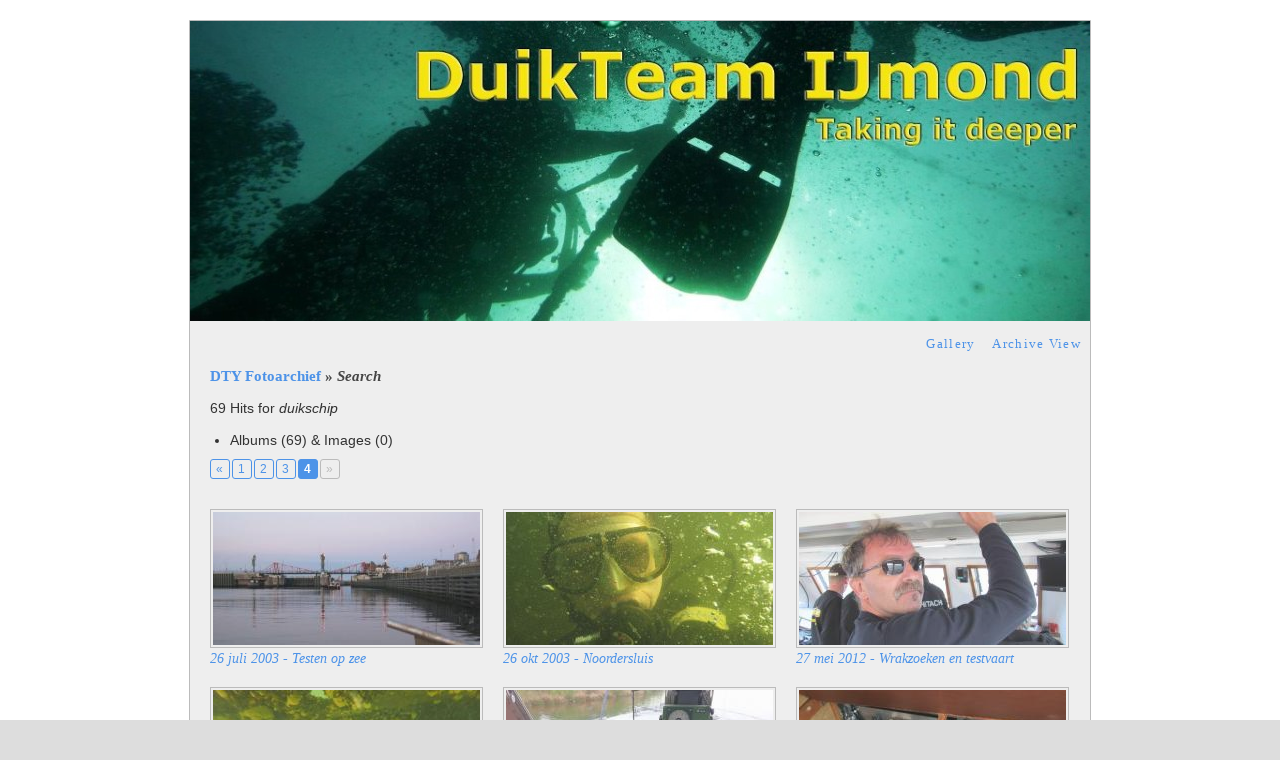

--- FILE ---
content_type: text/html; charset=UTF-8
request_url: http://foto.dty.nl/page/search/tags/duikschip/4/
body_size: 5084
content:
<!DOCTYPE html>
<html>
<head>
	<meta charset="UTF-8">
		<script type="text/javascript" src="/zp-core/js/jquery.js"></script>
			<link rel="stylesheet" href="/zp-core/zp-extensions/colorbox_js/themes/example1/colorbox.css" type="text/css" />
		<script type="text/javascript" src="http://foto.dty.nl/zp-core/zp-extensions/colorbox_js/jquery.colorbox-min.js"></script>
		<script>
			/* Colorbox resize function for images*/
			var resizeTimer;

			function resizeColorBoxImage() {
				if (resizeTimer)
					clearTimeout(resizeTimer);
				resizeTimer = setTimeout(function () {
					if (jQuery('#cboxOverlay').is(':visible')) {
						jQuery.colorbox.resize({width: '90%'});
						jQuery('#cboxLoadedContent img').css('max-width', '100%').css('height', 'auto');
					}
				}, 300)
			}
			/* Colorbox resize function for Google Maps*/
			function resizeColorBoxMap() {
				if (resizeTimer)
					clearTimeout(resizeTimer);
				resizeTimer = setTimeout(function () {
					var mapw = $(window).width() * 0.8;
					var maph = $(window).height() * 0.7;
					if (jQuery('#cboxOverlay').is(':visible')) {
						$.colorbox.resize({innerWidth: mapw, innerHeight: maph});
						$('#cboxLoadedContent iframe').contents().find('#map_canvas').css('width', '100%').css('height', maph - 20);
					}
				}, 500)
			}
			// Resize Colorbox when changing mobile device orientation
			window.addEventListener("orientationchange", function () {
				resizeColorBoxImage();
				parent.resizeColorBoxMap()
			}, false);
		</script>

				<script	src="http://foto.dty.nl/zp-core/zp-extensions/slideshow2/jquery.cycle2.min.js" type="text/javascript"></script>
		<script	src="http://foto.dty.nl/zp-core/zp-extensions/slideshow2/jquery.cycle2.center.min.js" type="text/javascript"></script>
		<!-- effect plugins -->

		
		<!--[if lt IE 9]>
			<script	src="http://foto.dty.nl/zp-core/zp-extensions/slideshow2/jquery.cycle2.ie-fade.min.js" type="text/javascript"></script>
		<![endif]-->

		
		
		
		<script	src="http://foto.dty.nl/zp-core/zp-extensions/slideshow2/jquery.cycle2.carousel.min.js" type="text/javascript"></script>

		<!--  swipe with iOS fix -->
				<link rel="stylesheet" type="text/css" href="/zp-core/zp-extensions/slideshow2/slideshow2.css" />
		<!--[if lte IE 7]>
			<link rel="stylesheet" type="text/css" href="http://foto.dty.nl/zp-core/zp-extensions/slideshow2/fonts/ie7.css" />
			<script	src="http://foto.dty.nl/zp-core/zp-extensions/slideshow2/fonts/ie7.js" type="text/javascript"></script>
		<![endif]-->
			<script type="text/javascript" src="/zp-core/js/encoder.js"></script>
	<script type="text/javascript" src="/zp-core/js/tag.js"></script>
		<link type="text/css" rel="stylesheet" href="/zp-core/zp-extensions/tag_suggest/tag.css" />
		<script type="text/javascript">
		// <!-- <![CDATA[
		var _tagList = ["aruba","aywaille","bali","baloeran","barbedos","Barnegat","bbq","beldert","belgie","bierproeverij","big seven","BLD avond","blijkpolder","bommenboot","bonaire","bootduik","bouw","brevetuitreiking","Breydon Widgeon","buitenland","bunaken","cebu","clubhuis","cmas brevet","costa brava","cozumel","curacao","CWTC","cyprus","de beldert","dinant","Dominicaanse Republiek","duik demonstratie","duiken","duikhelm","duikkamp","duikopleiding","duikschip","duikteam ijmond","duikvakantie","duitsland","durnal","eerste buitenwater duik","egypte","escala","eveline","familie zwemdag","feest","Filipijnen","fles vullen","Gaasperplas","Geestmerambacht","gourmetten","gozo","grevelingen","haarlemmermeerse bos","halloween","haringvliet","havenfestival","havens","hechten","helmduiken","hemelvaartkamp","hemmoor","hennesee","hensbroek","Hondsbosch","hurghada","ierland","ijmond","ijmuiden","ijsduiken","indonesie","introductieles","jankamp","jubileum","kirby morgan","Klinkenberger plas","klussen","knrm","koken","koken met sterren","koud buffet","Kraaienbergseplas","kristiansand","kroatie","kruithaven","la gombe","lanzerote","leren duiken","leveroy","lille","live aboard","lombok","luxemburg","Maleisie","mallorca","malta","marine","maskerduiken","Maurik","medes eilanden","Meer van Geneve","meerval","mexico","motordag","nachtduik","nederland","nehalennia","nemo33","nideggen","nieuwe meer","nieuwjaars duik","nieuwjaars receptie","nitrox","NOB","noorder ij-plas","noordpier","noordzee","noordzee duiken","noordzeekanaal","noorwegen","oktoberfest","oman","onderhoud","onderwatersport","ongeval simulatie","oosterplas","oostvoorne","oostzee","opening","orkneys","ouderkerkerplas","Ourthe","paasbingo","paasduik","paling","panagro","pannekoeken eten","perslucht","Philipijnen","philippijnen","pieren","Port Ghalib","portland","proefles","proefvaart","pyrus","reanimatie","receptie","redden","Reeuwijkseplas","rode zee","rovinj","sail","scapa flow","schiphol fonds","schipholfonds","schotland","sealover","SensoR","Sharm el Sheikh","siebe gorman","sinterklaas","sixties feest","sla","slijk ewijk","sloterplas","sluizen","snoek","snorkelen","spaarnwoude","spanje","spartelmeer","specialty","spiegelpolder","spiegelpolder live aboard","sportduiken","sri lanka","steengroeve","sterrenbal","sulawesi","sulawesie","swift","tata","Telegraaf","thailand","tobego","toolenburg","training","triathlon","truk lagoon","Twiske","Twiske Noord","uitloden","ursemerplas","vaarbewijs","vaderdag duik","verhuizing","vessum","Vinca Gorthon","vinkeveen","vintage","vis eten","vlietland","vlietlanden","volgelaats masker","weert","westbroekplas","whiskey proeven","wijde blik","wijkertunnel","wildavond","wokken","wrakduiken","wrakken","zandeiland 1","zandeiland 4","zandeiland 9","zeeduiken","zeeland","zegerplas","zegersloot","zoeken en bergen","zoetermeerseplas","zuidpier","zwembad","Zwembad de Heerenduinen"];
		$(function() {
			$('#search_input, #edit-editable_4, .tagsuggest').tagSuggest({separator: ',', tags: _tagList})
		});
		// ]]> -->
	</script>
	<script type="text/javascript">var pixastic_parseonload = true;</script>
<script type="text/javascript" src="/zp-core/zp-extensions/image_effects/pixastic.core.js"></script>
<script type="text/javascript" src="/zp-core/zp-extensions/image_effects/desaturate.js"></script><meta http-equiv="Cache-control" content="no-cache">
<meta http-equiv="pragma" content="no-cache">
<meta name="description" content="">
<meta name="publisher" content="http://foto.dty.nl">
<meta name="creator" content="http://foto.dty.nl">
<meta name="author" content="Ron van Vliet">
<meta name="copyright" content=" (c) http://foto.dty.nl - Ron van Vliet">
<meta name="generator" content="Zenphoto 1.5.7">
<meta name="revisit-after" content="10 Days">
<meta name="expires" content="Wed, 21 Jan 2026 20:32:22 +0100 GMT">
		<script type="text/javascript" src="https://maps.googleapis.com/maps/api/js?language=en"></script>
		<script type="text/javascript" src="/zp-core/zp-extensions/GoogleMap/markerClustererPlus/markerclusterer.js"></script>
		<script type="text/javascript" src="/zp-core/zp-extensions/GoogleMap/overlappingMarkerSpiderfier/oms.min.js"></script>
		<link rel="stylesheet" href="/zp-core/zp-extensions/GoogleMap/googleMap.css" type="text/css" media="screen"/>
			<title>
	Duikteam IJmond Fotoarchief | Search [4]	</title>
		<link rel="stylesheet" href="/themes/zpArdoise/css/screen.css" type="text/css" media="screen"/>
			<link rel="stylesheet" href="/themes/zpArdoise/css/light.css" type="text/css" media="screen"/>
				<link rel="stylesheet" href="/themes/zpArdoise/css/custom.css" type="text/css" media="screen"/>
		<link rel="shortcut icon" href="/themes/zpArdoise/images/favicon.ico" />
	<script type="text/javascript" src="/themes/zpArdoise/js/fadeSliderToggle.js"></script>
	<script type="text/javascript" src="/themes/zpArdoise/js/jquery.opacityrollover.js"></script>
			<script type="text/javascript" src="/themes/zpArdoise/js/zpardoise_light.js"></script>
		
	
	<script type="text/javascript">
	//<![CDATA[
		$(document).ready(function($){
			$(".colorbox").colorbox({
				rel: "colorbox",
				slideshow: true,
				slideshowSpeed: 4000,
				slideshowStart: 'start slideshow',
				slideshowStop: 'stop slideshow',
				previous: 'prev',
				next: 'next',
				close: 'close',
				current : "image {current} / {total}",
				maxWidth: "98%",
				maxHeight: "98%",
				photo: true
			});

			$('#comment-wrap a img[alt="RSS Feed"]').remove();
			$('#comment-wrap a[rel="nofollow"]').prepend('<img src="/themes/zpArdoise/images/rss.png" alt="RSS Feed"> ');
		});
		
		// cohabitation entre scripts de navigation et colorbox
		var ColorboxActive = false;

		$(document).bind('cbox_open', function() {ColorboxActive = true;})
		$(document).bind('cbox_closed', function() {ColorboxActive = false;});

	//]]>
	</script>

</head>

<body>

<div id="page">
		<div id="site-title" class="clearfix">
				<!-- banniere -->
		<div id="banniere">
			<a href="" title="Home"><img id="zplogo" src="/themes/zpArdoise/images/banniere3.jpg" alt="DTY Fotoarchief" /></a>
		</div>
	</div>
	
	<div id="main-menu">
		
		<ul>
								<li ><a href="/" title="Gallery">Gallery</a></li>
													<li ><a href="/page/archive/"  title="Archive View">Archive View</a></li>
						</ul>

	</div>		<!-- END #MAIN-MENU -->

	<div id="container" class="clearfix">
		<div id="headline" class="clearfix">
			<h3>							<a href="/" title="Albums Index">DTY Fotoarchief</a>
						&raquo;&nbsp;<em>Search</em></h3>
		</div>

		
		<div class="search-result">
			<p>69 Hits for <em>duikschip</em></p>
					</div>

		<div>
			<ul class="search-item"><li>Albums (69) &amp; Images (0)</li></ul>
						<div class="control-nav">
				<div class="control-slide">
									</div>
			</div>
			
			<div class="pagination-nogal clearfix">
						<div  class="clearfix">
			<ul class="clearfix">
									<li class="prev">
						<a href="/page/search/tags/duikschip/3/" title="Previous Page"> « </a>					</li>
										<li class="first">
								<a href="/page/search/tags/duikschip/" title="Page 1">1</a>					</li>
										<li>
						<a href="/page/search/tags/duikschip/2/" title="Page 2">2</a>					</li>
										<li>
						<a href="/page/search/tags/duikschip/3/" title="Page 3">3</a>					</li>
											<li class="last current">
							4						</li>
											<li class="next">
													<span class="disabledlink"> » </span>
												</li>
								</ul>
		</div>
					</div>

				<div id="album-wrap" class="clearfix">
		<ul>
													<li>
				<a class="album-thumb" href="/nehalennia/neh-20030726-op-zee/" title="View album: 26 juli 2003 - Testen op zee"><img src="/cache/nehalennia/neh-20030726-op-zee/127_2701_w267_h133_cw267_ch133_thumb.jpg?cached=1425499272" width="267" height="133" alt="26 juli 2003 - Testen op zee" /></a>
				<h4><a href="/nehalennia/neh-20030726-op-zee/" title="View album: 26 juli 2003 - Testen op zee">26 juli 2003 - Testen op zee</a></h4>
			</li>
														<li>
				<a class="album-thumb" href="/duiken-in-nederland/din-20031026-noordersluis/" title="View album: 26 okt 2003 - Noordersluis"><img src="/cache/duiken-in-nederland/din-20031026-noordersluis/144_4436_w267_h133_cw267_ch133_thumb.jpg?cached=1425543277" width="267" height="133" alt="26 okt 2003 - Noordersluis" /></a>
				<h4><a href="/duiken-in-nederland/din-20031026-noordersluis/" title="View album: 26 okt 2003 - Noordersluis">26 okt 2003 - Noordersluis</a></h4>
			</li>
														<li class="lastcol">
				<a class="album-thumb" href="/nehalennia/neh-20120527-wrakzoeken/" title="View album: 27 mei 2012 - Wrakzoeken en testvaart"><img src="/cache/nehalennia/neh-20120527-wrakzoeken/www_dty_nl-20120527-048_w267_h133_cw267_ch133_thumb.jpg?cached=1425499274" width="267" height="133" alt="27 mei 2012 - Wrakzoeken en testvaart" /></a>
				<h4><a href="/nehalennia/neh-20120527-wrakzoeken/" title="View album: 27 mei 2012 - Wrakzoeken en testvaart">27 mei 2012 - Wrakzoeken en testvaart</a></h4>
			</li>
														<li>
				<a class="album-thumb" href="/nehalennia/sen-20230428-onderwater/" title="View album: 28 apr 2023 - De SensoR onderwater"><img src="/cache/nehalennia/sen-20230428-onderwater/WhatsApp%20Image%202023-04-28%20at%2011.07.45%20%281%29_w267_h133_cw267_ch133_thumb.jpg?cached=1684350079" width="267" height="133" alt="28 apr 2023 - De SensoR onderwater" /></a>
				<h4><a href="/nehalennia/sen-20230428-onderwater/" title="View album: 28 apr 2023 - De SensoR onderwater">28 apr 2023 - De SensoR onderwater</a></h4>
			</li>
														<li>
				<a class="album-thumb" href="/nehalennia/sen-20230428-binnen/" title="View album: 28 Apr 2023 - De SensoR van binnen"><img src="/cache/nehalennia/sen-20230428-binnen/WhatsApp%20Image%202023-04-28%20at%2011.08.18%20%281%29_w267_h133_cw267_ch133_thumb.jpg?cached=1684350079" width="267" height="133" alt="28 Apr 2023 - De SensoR van binnen" /></a>
				<h4><a href="/nehalennia/sen-20230428-binnen/" title="View album: 28 Apr 2023 - De SensoR van binnen">28 Apr 2023 - De SensoR van binnen</a></h4>
			</li>
														<li class="lastcol">
				<a class="album-thumb" href="/nehalennia/sen-20230428-installatie/" title="View album: 28 April 2023 - De SensoR installatie"><img src="/cache/nehalennia/sen-20230428-installatie/WhatsApp%20Image%202023-04-28%20at%2011.07.56_w267_h133_cw267_ch133_thumb.jpg?cached=1684350079" width="267" height="133" alt="28 April 2023 - De SensoR installatie" /></a>
				<h4><a href="/nehalennia/sen-20230428-installatie/" title="View album: 28 April 2023 - De SensoR installatie">28 April 2023 - De SensoR installatie</a></h4>
			</li>
														<li>
				<a class="album-thumb" href="/nehalennia/sen-20230428-buiten/" title="View album: 28 April 2023 - De SensoR van buiten"><img src="/cache/nehalennia/sen-20230428-buiten/WhatsApp%20Image%202023-05-13%20at%2011.57.06_w267_h133_cw267_ch133_thumb.jpg?cached=1684350079" width="267" height="133" alt="28 April 2023 - De SensoR van buiten" /></a>
				<h4><a href="/nehalennia/sen-20230428-buiten/" title="View album: 28 April 2023 - De SensoR van buiten">28 April 2023 - De SensoR van buiten</a></h4>
			</li>
														<li>
				<a class="album-thumb" href="/duiken-in-nederland/din-20051028-noordzeekanaal/" title="View album: 28 okt 2005 - Noordzeekanaal"><img src="/cache/duiken-in-nederland/din-20051028-noordzeekanaal/DSC01254_w267_h133_cw267_ch133_thumb.jpg?cached=1425543251" width="267" height="133" alt="28 okt 2005 - Noordzeekanaal" /></a>
				<h4><a href="/duiken-in-nederland/din-20051028-noordzeekanaal/" title="View album: 28 okt 2005 - Noordzeekanaal">28 okt 2005 - Noordzeekanaal</a></h4>
			</li>
														<li class="lastcol">
				<a class="album-thumb" href="/zeeduiken/zd-20080928-breydon/" title="View album: 28 sep 2008 - Breydon Widgeon"><img src="/cache/zeeduiken/zd-20080928-breydon/www_dty_nl-20080928-013_w267_h133_cw267_ch133_thumb.jpg?cached=1425381349" width="267" height="133" alt="28 sep 2008 - Breydon Widgeon" /></a>
				<h4><a href="/zeeduiken/zd-20080928-breydon/" title="View album: 28 sep 2008 - Breydon Widgeon">28 sep 2008 - Breydon Widgeon</a></h4>
			</li>
														<li>
				<a class="album-thumb" href="/zeeduiken/zd-20150829-hondsbosch/" title="View album: 29 aug 2015 - Hondsbosch"><img src="/cache/zeeduiken/zd-20150829-hondsbosch/www.dty.nl-20150829-064_w267_h133_cw267_ch133_thumb.jpg?cached=1440957790" width="267" height="133" alt="29 aug 2015 - Hondsbosch" /></a>
				<h4><a href="/zeeduiken/zd-20150829-hondsbosch/" title="View album: 29 aug 2015 - Hondsbosch">29 aug 2015 - Hondsbosch</a></h4>
			</li>
														<li>
				<a class="album-thumb" href="/zeeduiken/zd-20150629-panagro-swift/" title="View album: 29 juni 2015 - Panagro en de Swift"><img src="/cache/zeeduiken/zd-20150629-panagro-swift/www.dty.nl-20150628-107_w267_h133_cw267_ch133_thumb.jpg?cached=1435559586" width="267" height="133" alt="29 juni 2015 - Panagro en de Swift" /></a>
				<h4><a href="/zeeduiken/zd-20150629-panagro-swift/" title="View album: 29 juni 2015 - Panagro en de Swift">29 juni 2015 - Panagro en de Swift</a></h4>
			</li>
														<li class="lastcol">
				<a class="album-thumb" href="/duiken-in-nederland/din-20050830-noordzeekanaal/" title="View album: 30 aug 2005 - Noordzeekanaal"><img src="/cache/duiken-in-nederland/din-20050830-noordzeekanaal/DSC00657_w267_h133_cw267_ch133_thumb.jpg?cached=1425543251" width="267" height="133" alt="30 aug 2005 - Noordzeekanaal" /></a>
				<h4><a href="/duiken-in-nederland/din-20050830-noordzeekanaal/" title="View album: 30 aug 2005 - Noordzeekanaal">30 aug 2005 - Noordzeekanaal</a></h4>
			</li>
														<li>
				<a class="album-thumb" href="/duiken-in-nederland/din-20031031-noordersluis/" title="View album: 31 okt 2003 - Noordersluis"><img src="/cache/duiken-in-nederland/din-20031031-noordersluis/145_4516_w267_h133_cw267_ch133_thumb.jpg?cached=1425543277" width="267" height="133" alt="31 okt 2003 - Noordersluis" /></a>
				<h4><a href="/duiken-in-nederland/din-20031031-noordersluis/" title="View album: 31 okt 2003 - Noordersluis">31 okt 2003 - Noordersluis</a></h4>
			</li>
														<li>
				<a class="album-thumb" href="/nehalennia/" title="View album: De Sensor & Nehalennia"><img src="/cache/nehalennia/neh-20161103-nehalennia/DTY.NL-160718-1926-014_w267_h133_cw267_ch133_thumb.jpg?cached=1478190410" width="267" height="133" alt="De Sensor &amp; Nehalennia" /></a>
				<h4><a href="/nehalennia/" title="View album: De Sensor & Nehalennia">De Sensor &amp; Nehalennia</a></h4>
			</li>
														<li class="lastcol">
				<a class="album-thumb" href="/nehalennia/neh-201103xx-diverse-klus/" title="View album: XX Maart 2011 - Klussen aan de boot"><img src="/cache/nehalennia/neh-201103xx-diverse-klus/www_dty_nl-201103xx-039_w267_h133_cw267_ch133_thumb.jpg?cached=1424790040" width="267" height="133" alt="XX Maart 2011 - Klussen aan de boot" /></a>
				<h4><a href="/nehalennia/neh-201103xx-diverse-klus/" title="View album: XX Maart 2011 - Klussen aan de boot">XX Maart 2011 - Klussen aan de boot</a></h4>
			</li>
							</ul>
	</div>
			<div class="pagination-nogal clearfix">
						<div  class="clearfix">
			<ul class="clearfix">
									<li class="prev">
						<a href="/page/search/tags/duikschip/3/" title="Previous Page"> « </a>					</li>
										<li class="first">
								<a href="/page/search/tags/duikschip/" title="Page 1">1</a>					</li>
										<li>
						<a href="/page/search/tags/duikschip/2/" title="Page 2">2</a>					</li>
										<li>
						<a href="/page/search/tags/duikschip/3/" title="Page 3">3</a>					</li>
											<li class="last current">
							4						</li>
											<li class="next">
													<span class="disabledlink"> » </span>
												</li>
								</ul>
		</div>
					</div>

		</div>

		
	</div>		<!-- END #CONTAINER -->

	<div id="footer">
		
		<div id="foot-left">
			
			<div id="copyright">
				Duikteam IJmond Fotoarchief | <a href="/page/archive/"  title="Archive View">Archive View</a>			</div>

			<div id="zpcredit">
<br>
<br>
<a href="http://dty.nl"  title="Naar de DuikTeam IJmond website">Naar de DuikTeam IJmond website </a>
									</div>
		</div>
	</div>		<!-- END #FOOTER -->
</div>			<!-- END #PAGE -->


</body>
</html>
<!-- zpArdoise 1.4.6 - a ZenPhoto/ZenPage theme by Vincent3569  -->
<!-- zenphoto version 1.5.7 -->
<!-- Zenphoto script processing end:0.7086 seconds -->


--- FILE ---
content_type: text/css
request_url: http://foto.dty.nl/themes/zpArdoise/css/screen.css
body_size: 5084
content:
/*
Theme Name: zpArdoise
Theme URI: http://www.vincentbourganel.fr/news/zpArdoise-a-ZenPhoto-ZenPage-theme
Author: Vincent3569
Author URI: http://www.vincentbourganel.fr
Version 1.4.6
*/

/* --------- clear -----------*/
* {padding: 0; margin: 0;}
html {margin-bottom: 1px !important; height: 100% !important; height: auto;}
.clr {clear: both}
:focus {outline: none;}
.clearfix:after {visibility: hidden; display: block; font-size: 0; content: "."; clear: both; height: 0;}
* html .clearfix {zoom: 1;} /* IE6 */
*:first-child+html .clearfix {zoom: 1;} /* IE7 */

/*------------------------------------------------------------------------------
									main
------------------------------------------------------------------------------ */
body {
	text-align: center;
	font-family: Corbel, Verdana, Arial, sans-serif;
	background: #111 url(../images/bg2.jpg) repeat scroll;
	color: #bbb;
	font-size: 90%;
	line-height: 1.2;
	overflow: -moz-scrollbars-vertical;
	padding-top: 20px;
	padding-bottom: 40px;
}
div#page {
	width: 900px;
	background: #292929;
	border: 1px solid #4a4a4a;
	text-align: left;
	margin-right: auto;
	margin-left: auto;
	border-radius: 0 0 10px 10px;
	-moz-border-radius: 0 0 10px 10px;
	-khtml-border-radius: 0 0 10px 10px;
	-webkit-border-radius: 0 0 10px 10px;
}
div#container {
	padding: 10px 20px;
	min-height: 400px;
}

/*------------------------------------------------------------------------------
									header
------------------------------------------------------------------------------ */
#site-title {
	background: url(../images/hr.gif) repeat-x 0 50%;
	margin-top: 0;
	text-align: center;
	position: relative;
	right: 0;
	top: 0;
}
#flag{
	margin: 20px 10px 20px 0;
	padding: 10px 0;
	position: absolute;
	top: 0;
	right: 0;
	z-index: 90;
}
ul.flags {}
.flags li {margin: 2px; padding: 4px;}
.currentLanguage {border: 1px solid #bbb;}
.flags img {vertical-align: top;}
#banniere {
	position: relative;
	top: 0;
	right: 0;
	z-index: 89;
}
#main-menu {
	width: 100%;
	text-align: right;
	padding: 10px 0 5px;
}
#main-menu ul {
	display: inline;
}
#main-menu ul li {
	display: inline;
	list-style-type: none;
	padding: 0;
	margin: 0 5px 0 0;
}
#main-menu ul li a, #main-menu ul li span {
	padding: 1px 4px;
	font-family: Georgia, "Times New Roman", Times, serif;
	font-size: 90%;
	letter-spacing: 0.1em;
	border-radius: 3px; -moz-border-radius: 3px; -khtml-border-radius: 3px; -webkit-border-radius: 3px;
}
#main-menu ul li a:hover, #main-menu ul li span:hover {
	background: #4a4a4a;
	text-decoration: none;
	cursor: pointer;
}
#main-menu ul li a.active, #main-menu ul li.active a {
	background: #86a1b6;
	color: #fff !important;
}

/*------------------------------------------------------------------------------
									common
------------------------------------------------------------------------------ */
h1, h2, h3, h4 {
	font-family: Georgia, "Times New Roman", Times, serif;
	color: #ccc;
}
h1, h2, h3 {
	margin: 0 0 40px;
}
h4 {
	margin: 0 0 10px;
	font-style: italic;
	font-weight: normal;
}
h1 {font-size: 120%;}
h2 {font-size: 110%;}
h3 {font-size: 105%;}
h4 {font-size: 100%;}
a, a:hover, a:focus, a:active {
	color: #86a1b6;
	text-decoration: none;
}
img, a img {
	border: 0 none;
}
.album-thumb img, .thumb img {
	display: block;
}
div#headline {
	clear: both;
	text-align: justify;
}
div#headline-news {
	text-align: justify;
	margin: 0 30px;
}
div#headline h3 {
	width: 680px;
	padding-bottom: 15px;
	margin-bottom: 0;
	text-align: left;
}
div#headline-news h3 {
	margin-bottom: 30px;
	text-align: left;
}
div.headline-text {
	margin-bottom: 20px;
}
div.headline-text p {
	margin: 0;
}

/* tags */
div.headline-tags {
	width: 500px;
	margin: 10px auto;
	font-family: Georgia, "Times New Roman", Times, serif;
	text-align: center;
	line-height: 0.8;
}
ul.hor-list, ul.hor-list li {
	display: inline;
	margin-left: 0 !important;
	margin-right: 2px;
	padding-right: 0;
	padding-left: 0;
}

/* errorbox */
.errorbox {
	background-color: #fdd;
	border-style: solid;
	border-width: 1px 1px 3px 1px;
	border-color: #faa;
	border-radius: 4px; -moz-border-radius: 4px; -khtml-border-radius: 4px; -webkit-border-radius: 4px;
	color: #dd6666;
	margin-bottom: 10px;
	padding: 10px;
}
.errorbox h2 {
	color: #dd6666;
	font-size: 90%;
	margin: 0 0 5px;
}
.errorlist {
	margin-left: 10px;
	padding-left: 15px;
}

/* notebox */
.notebox {
	background-color: #ffefb7;
	border-style: solid;
	border-width: 1px 1px 2px 1px;
	border-color: #ffdeb5;
	border-radius: 4px; -moz-border-radius: 4px; -khtml-border-radius: 4px; -webkit-border-radius: 4px;
	color: #663300;
	margin-bottom: 10px;
	padding: 10px;
}

/* textfields */
input, textarea, select, .disabled_input label {
	background: #444 !important;
	border: 1px solid #111 !important;
	padding: 3px 5px !important;
	margin: 0 5px 0 0;
	color: #ccc !important;
	font-family: Corbel, Verdana, Arial, sans-serif;
	font-size: 90%;
	font-weight: normal !important;
	border-radius: 3px; -moz-border-radius: 3px; -khtml-border-radius: 3px; -webkit-border-radius: 3px;
}

/*------------------------------------------------------------------------------
									navigation and pagination
------------------------------------------------------------------------------ */
/* navigation */
div.control-nav {
	float: right;
	width: 165px;
	display: block;
}
div.control-nav-news {
	float: right;
	width: 225px;
	display: block;
}
div.control-slide {
	float: right;
	text-align: right;
	margin-top: 0;
	margin-bottom: 5px;
}
div.control-slide a {
	letter-spacing: 1px;
}
div.nav-img {
	float: right;
	margin-bottom: 5px;
}
div.nav-img ul {
	border: 0;
	list-style: none;
}
div.nav-img ul li {
	border: 0;
	margin: 0 0 0 4px;
	padding: 0;
	list-style: none;
	float: left;
}
div.nav-img ul a, div.nav-img a {
	border: 1px solid #4a4a4a;
	background: #4a4a4a;
	display: block;
	padding: 0 5px;
	letter-spacing: 1px;
	border-radius: 3px; -moz-border-radius: 3px; -khtml-border-radius: 3px; -webkit-border-radius: 3px;
}
div.nav-img ul a:hover, div.nav-img a:hover {
	border: 1px solid #86a1b6;
	background: #86a1b6;
	color: #fff !important;
}
div.nav-img ul .disabledlink {
	border: 1px solid #4a4a4a;
	color: #4a4a4a;
	display: block;
	padding: 0 10px;
	border-radius: 3px; -moz-border-radius: 3px; -khtml-border-radius: 3px; -webkit-border-radius: 3px;
}

/* pagination */
div.pagination-nogal ul {
	border: 0;
	margin: 10px 0;
	padding: 0;
	list-style: none;
}
div.pagination-news ul {
	border: 0;
	margin-left: 30px;
	list-style: none;
}
div.pagination-nogal ul li, div.pagination-news ul li {
	border: 0;
	margin: 0 2px 0 0;
	padding: 0;
	list-style: none;
	display: block;
	float: left;
}
div.pagination-nogal ul a, div.pagination-nogal ul a:visited, div.pagination-nogal ul li.current, div.pagination-news ul a, div.pagination-news ul a:visited, div.pagination-news ul li.current {
	border: 1px solid #86a1b6;
	display: block;
	padding: 2px 5px;
	border-radius: 3px; -moz-border-radius: 3px; -khtml-border-radius: 3px; -webkit-border-radius: 3px;
}
div.pagination-nogal ul li.current, div.pagination-news ul li.current {
	background: #86a1b6;
	color: #fff;
	font-weight: bold;
	display: block;
	padding: 2px 5px;
}
div.pagination-nogal ul a:hover, div.pagination-news ul a:hover {
	color: #fff !important;
}
div.pagination-nogal ul .disabledlink, div.pagination-news ul .disabledlink {
	border: 1px solid #4a4a4a;
	color: #4a4a4a;
	display: block;
	font-weight: normal;
	padding: 2px 5px;
	border-radius: 3px; -moz-border-radius: 3px; -khtml-border-radius: 3px; -webkit-border-radius: 3px;
}
.disabled_nav {
	display: none;
}
div.pagination a, div.pagination span.current, div.pagination span.ellipsis, div.pagination-nogal, div.pagination-news {
	font-size: 85%;
	letter-spacing: 1px;
}

/* categories */
div.news-cat-list {
	background: url(../images/hr.gif) repeat-y;
	width: 190px;
	float: right;
	padding-left: 15px;
}
#news-cat-list {
	margin: 0 !important;
	padding: 0;
	list-style-image: none;
	list-style-position: outside;
	list-style-type: none;
	font-family: Georgia, "Times New Roman", Times, serif;
	font-size: 85%;
}
#news-cat-list li {
	margin: 2px 0 !important;
	padding: 0;
}
#news-cat-list a {
	letter-spacing: normal;
	margin: 0;
	padding: 1px 5px;
}
.news-cat-active {
	letter-spacing: normal;
	background: #4a4a4a;
	padding: 2px 5px !important;
	border-radius: 3px; -moz-border-radius: 3px; -khtml-border-radius: 3px; -webkit-border-radius: 3px;
}

/*------------------------------------------------------------------------------
						gallery, albums, images and images statistics
------------------------------------------------------------------------------ */
/* gallery */
div#album-wrap {
	margin: 10px 0;
	padding: 0;
	clear: both;
}
div#album-wrap ul {
	margin: 10px 0;
	padding: 0;
}
div#album-wrap ul li {
	width: 273px;
	display: block;
	float: left;
	margin: 10px 20px 10px 0;
	padding: 0;
	list-style-type: none;
	background: none;
}
div#album-wrap ul li.lastcol {
	margin-right: 0;
}
div#album-wrap ul li a.album-thumb {
	padding: 2px;
	display: block;
	border: 1px solid #4a4a4a;
}
div#album-wrap ul li a.album-thumb:hover {
	border: 1px solid #ccc;
}
div#album-wrap ul li h4 {
	margin: 2px 0 0;
	padding: 0;
}

/* albums and images statistics */
#image-stat {
	width: 100%;
	margin: 50px 0 20px;
	text-align: center;
}
#image-stat h4 {
	background: #111 url(../images/hr.gif) repeat-x 0 100%;
	margin-bottom: 20px;
	padding: 0;
	line-height: 25px;
	display: block;
}
#thumbs-nogal {
	clear: both;
}
ul.thumbs-nogal, ul.thumbs, #image-stat ul {
	clear: both;
	margin: 0;
	padding: 0;
}
ul.thumbs-nogal li {
	float: left;
	padding: 0;
	list-style: none;
	margin: 5px 20px 15px 0;
}
ul.thumbs-nogal li.no-gal-li-lastimg {
	margin-right: 0;
}
a.thumb, #image-stat a {
	padding: 2px;
	display: block;
	border: 1px solid #4a4a4a;
}
a.thumb:hover, #image-stat a:hover {
	border: 1px solid #ccc;
}
ul#no-gal-ul, #image-stat ul {
	text-align: center;
	width: auto;
	margin: 0 auto 20px auto;
}
#image-stat li {
	float: left;
	padding: 0;
	list-style: none;
	margin: 0 8px 5px 8px;
}
#image-stat img {
	display: block;
}

/* images */
#image-page {
	text-align: center;
	margin: 0 auto 20px auto;
}
#image img, #image a img {
	margin-top: 10px;
	border: 1px solid #4a4a4a;
	box-shadow: 2px 2px 9px #111; -moz-box-shadow: 2px 2px 9px #111; -webkit-box-shadow: 2px 2px 9px #111;
}
#img-title {
	font-weight: bold;
	margin: 10px 0;
	font-size: 100%;
	letter-spacing: 2px;
	text-transform: uppercase;
}
#img-infos {
	margin: 10px 0;
}

/* misc */
#exif-infos {
	background: url(../images/hr.gif) repeat-x;
	width: 50%;
	padding-top: 5px;
	margin: 10px auto;
}
.favorites {
	margin: 10px auto 5px auto;
}
#rating-wrap {
	width: 270px;
	margin: 10px auto 5px auto;
}
.rating-cancel, .star-rating {
	margin-top: 4px;
}
#rating-wrap .button {
	margin-left: 5px;
}
#icon-map {
	position: relative;
	top: 10px;
	left: -3px;
}
div#googlemap_data {
	margin: 10px 0 15px;
}

/*--------------------- galleriffic -------------------------*/
#galleriffic-wrap {
	margin: 15px 0 0 0;
	overflow: hidden;
	display: none;
}
div.content {
	display: none;
	float: right;
	width: 550px;
}
div.controls {
	margin-top: 5px;
}
div.controls a {
	padding: 5px;
}
div.ss-controls {
	float: left;
	margin-bottom: 5px;
}
div.nav-controls {
	float: right;
	margin-bottom: 5px;
}
div.ss-controls a , div.nav-controls a {
	background: #4a4a4a;
	padding: 1px 5px;
	letter-spacing: 1px;
	border-radius: 3px; -moz-border-radius: 3px; -khtml-border-radius: 3px; -webkit-border-radius: 3px;
}
div.nav-controls a {
	margin-left: 10px;
}
div.ss-controls a {
	margin-left: 0;
}
div.ss-controls a:hover, div.nav-controls a:hover {
	background: #86a1b6;
	color: #fff !important;
	text-decoration: none;
}
div.slideshow-container {
	position: relative;
	clear: both;
	height: 545px; /* This should be set to be at least the height of the largest image in the slideshow */
	background: url(../images/hr.gif) repeat-x;
}
div.loader {
	position: absolute;
	top: 0;
	left: 0;
	background: url(../images/loader.gif) no-repeat center;
	width: 550px;
	height: 545px; /* Same comment as above */
}
div.slideshow {}
span.image-wrapper {
	background: url(../images/hr.gif) repeat-x bottom;
}
div.slideshow span.image-wrapper {
	display: block;
	position: absolute;
	top: 0;
	left: 0;
}
div.slideshow a.advance-link {
	display: block;
	width: 550px;
	height: 545px; /* Same comment as above */
	line-height: 545px; /* Same comment as above */
	text-align: center;
}
div.slideshow a.advance-link:hover, div.slideshow a.advance-link:active, div.slideshow a.advance-link:visited {
	text-decoration: none;
}
div.slideshow img {
	vertical-align: middle;
	border: 1px solid #4a4a4a;
	box-shadow: 2px 2px 9px #111; -moz-box-shadow: 2px 2px 9px #111; -webkit-box-shadow: 2px 2px 9px #111;
}
div.caption-container {
	position: relative;
	height: 90px;
}
span.image-caption {
	position: absolute;
	top: 0;
	left: 0;
	display: block;
	width: 550px;
	/*height: 25px;*/
}
div.caption {
	margin-top: 5px;
	/*position: absolute; top: 0; left: 0; height: 25px; width: 550px;*/
}
div.exif-infos-gal {
	float: right;
}
div.caption div.image-title {
	margin-bottom: 10px;
	font-weight: normal;
	font-size: 100%;
	font-weight: bold;
	letter-spacing: 1px;
}
div.caption div.image-desc {/*width: 290px; position: absolute; left: -310px; top: -100px;*/}
div.navigation {/* The navigation style is set using jQuery so that the javascript specific styles won't be applied unless javascript is enabled. */}
div.pagination {
	clear: both;
}
div.navigation div.top {
	margin-bottom: 12px;
	height: 11px;
}
div.navigation div.bottom {
	padding-top: 5px;
}
div.pagination a, div.pagination span.current {
	display: block;
	float: left;
	margin-right: 3px;
	padding: 2px 5px;
	border: 1px solid #86a1b6;
	border-radius: 3px; -moz-border-radius: 3px; -khtml-border-radius: 3px; -webkit-border-radius: 3px;
}
div.pagination span.ellipsis {
	display: block;
	float: left;
	margin-right: 3px;
	padding: 2px 4px;
	border: 1px solid #86a1b6;
	border-radius: 3px; -moz-border-radius: 3px; -khtml-border-radius: 3px; -webkit-border-radius: 3px;
}
div.pagination span.current {
	font-weight: bold;
	background: #86a1b6;
	color: #fff;
}
div.pagination a:hover {
	text-decoration: none;
	color: #fff;
	border-color: #86a1b6;
}
ul.thumbs li {
	float: left;
	padding: 0;
	list-style: none;
	margin: 5px 10px 5px 0;
}
ul.thumbs li.selected a.thumb {
	background: #ccc;
}
ul.thumbs img {
	display: block;
}

/*------------------------------------------------------------------------------
									news and pages
------------------------------------------------------------------------------ */
div#news {
	clear: both;
	text-align: justify;
	margin: 0 30px;
}
div#post {
	clear: both;
	text-align: justify;
	margin: 0 30px 30px 30px;
}
div.news-truncate {
	margin: 20px 0 30px 0;
	border-bottom: 1px dotted #4a4a4a;
}
div.newsarticlecredit {
	margin: -40px 0 15px 0;
	font-family: Georgia, "Times New Roman", Times, serif;
	font-style: italic;
	font-size: 85%;
}
div.extra-content {
	width: 210px;
	float: right;
	margin: 0 0 15px 15px;
	padding-left: 15px;
	background: url(../images/hr.gif) repeat-y;
}
div#post p, div#post ul, div#post ol, div#post pre, div#post blockquote, div#news p, div#news ul, div#news ol, div#news pre, div#news blockquote {
	margin-bottom: 15px;
}
div#post ul, div#post ol, div#news ul, div#news ol {
	margin-left: 25px;
}
div#post blockquote, div#news blockquote {
	font-style: italic;
	padding: 0 15px;
}
p.readmorelink {
	clear: both;
}

/* images on news and pages */
img.zenpage_customimage_right {
	float: right;
	margin: 0 0 15px 15px;
}
img.zenpage_customimage_left {
	float: left;
	margin: 0 15px 15px 0;
}
img.cadre {
	padding: 2px;
	border: 1px solid #4a4a4a;
}
img.ombre {
	box-shadow: 2px 2px 9px #111; -moz-box-shadow: 2px 2px 9px #111; -webkit-box-shadow: 2px 2px 9px #111;
}
img.ombreB {
	border: 1px solid #4a4a4a !important;
	box-shadow: 2px 2px 9px #111; -moz-box-shadow: 2px 2px 9px #111; -webkit-box-shadow: 2px 2px 9px #111;
}

/*------------------------------------------------------------------------------
						contact, archives, password, register and search
------------------------------------------------------------------------------ */
div.post {
	text-align: justify;
	margin-right: auto;
	margin-left: auto;
}
div.post table td {
	vertical-align: top;
	text-align: left;
	padding: 1px 5px;
}

/*captcha */
img#captcha{
	display: block;
	float: left;
	margin-bottom: 5px;
}
input#code{
	float: left;
	margin-left: 7px;
	width: 80px !important;
}
#recaptcha_widget, #recaptcha_widget_div {
	float: left;
}

/* contact */
div.post strong {
	font-weight: bold;
	color: red;
}
form#mailform p {
	margin-bottom: 5px;
	clear: both;
}
form#mailform label {
	display: block;
	float: left;
	margin-left: 120px;
	padding: 3px 0 0;
	width: 120px;
}
form#mailform input[type=text] {
	width: 250px;
}
form#mailform textarea {
	width: 400px;
	height: 200px;
}
form#mailform input[type=submit] {
	margin-left: 240px;
}
form#confirm input[type=submit] {
	margin-left: 240px;
}

/* archives */
table#archive {
	margin: 0 auto;
}
table#archive td {
	vertical-align: top;
	padding: 1px 5px;
	text-align: center;
}
table#archive td#newsarchive {
	background: url(../images/hr.gif) repeat-y;
}
table#archive h4 {
	border-bottom: 1px solid #4a4a4a;
	padding-bottom: 2px;
}
table#archive ul.archive, table#archive ul.month {
	list-style-type: none;
}
table#archive li.year {
	font-size: 100%;
	font-weight: bold;
	margin-top: 10px;
}

/* password and register */
#passwordform {
	background: #292929;
	margin: 0 auto;
	padding: 20px 0;
	width: 400px;
	text-align: left;
}
#passwordform p{
	text-align: center;
	margin-bottom: 15px;
}
#logon_box {
	width: 300px;
	margin: 0 auto 10px;
}
#loginform fieldset {
	border: 1px solid #111;
	padding: 10px;
	line-height: 20px;
	margin-bottom: 5px;
	border-radius: 5px; -moz-border-radius: 5px; -khtml-border-radius: 5px; -webkit-border-radius: 5px;
}
#loginform legend {
	color: #bbb;
}
#loginform input.textfield {
	width: 250px;
}
#loginform input#disclose_password {
	margin: 5px 5px 0 2px;
	padding: 0 !important;
}
div.buttons {
	margin-left: 15px;
}
.logon_link {
	margin: 20px 0 0 !important;
}
#registration_form {
	margin: 0 auto;
}
#registration_form p {
	clear: both;
	margin-bottom: 5px !important;
	margin-left: 100px;
}
#registration_form label {
	display: block;
	float: left;
	padding: 3px 0 0;
	width: 200px;
}
#registration_form input[type="text"], #registration_form input[type="password"] {
	width: 250px;
}
#registration_form input#disclose_password {
	margin-top: 3px;
	padding: 0 !important;
}
#registration_form input[type="submit"] {
	margin-left: 300px;
}

/* search result */
div.search-result {
	margin-bottom: 15px;
}
ul.search-item {
	margin-left: 20px;
}
h3.search-title {
	margin: 0 0 20px;
}
div.search-content {
	margin: 0 0 20px 20px;
}

/*------------------------------------------------------------------------------
									comments
------------------------------------------------------------------------------ */
.fadetoggler {
	font-weight: bold;
	display: block;
	margin: 10px 0;
	letter-spacing: 1px;
}
.fadetoggler:hover {
	cursor: pointer;
}
#icon-comment {
	position: relative;
	top: 8px;
	margin-right: 5px;
}
#comment-wrap {
	text-align: left;
	clear: both;
	margin: 0 0 10px 0;
	padding-top: 20px;
	background: url(../images/hr.gif) repeat-x;
}
#comment-wrap a[rel="nofollow"] {
	padding-left: 35px;
}
#commentcontent, #commententry {
	text-align: justify;
}
#commentcontent h3 {
	display: none;
}
#comments {
	width: 425px;
	float: right;
	padding-left: 20px;
	background: url(../images/hr.gif) repeat-y;
}
.comment {
	margin: 0 0 20px 0;
}
.commentinfo h4 {
	margin-bottom: 5px;
	letter-spacing: 1px;
}
#commententry {
	width: 400px;
	float: left;
}
#commententry h3 {
	font-weight: bold;
	display: block;
}
form#commentform {
	text-align: left;
}
form#commentform p {
	margin-bottom: 5px;
	clear: both;
}
form#commentform strong {
	font-weight: bold;
	color: red;
}
form#commentform label {
	display: block;
	float: left;
	padding: 3px 0 0;
	width: 110px;
}
form#commentform label[for="anon"], form#commentform label[for="private"] {
	display: inline;
	width: auto;
	margin-right: 10px;
}
form#commentform #recaptcha_widget, form#commentform #recaptcha_widget_div {
	margin-top: 5px;
}
form#commentform .inputbox, form#commentform .disabled_input{
	width: 200px;
}
form#commentform input#anon, form#commentform input#private{
	margin-top: 5px;
	padding: 0 !important;
}
form#commentform textarea {
	width: 380px;
	height: 150px;
	margin-bottom: 5px;
}
#comment_tbl {
	width: 395px !important;
	margin-bottom: 5px !important;
}
#comment_tbl td {
	padding: 0 !important;
}

/*------------------------------------------------------------------------------
									buttons
------------------------------------------------------------------------------ */
input[type=button], input[type=submit], input[type=reset] {
	width: 150px;
}
input:hover, input:focus, textarea:hover, textarea:focus {
	border: 1px solid #222 !important;
}
input[type=submit]:hover, input[type=submit]:focus, input[type=reset]:hover, input[type=reset]:focus, #rating-wrap input[type=button]:hover, #rating-wrap input[type=button]:focus {
	background: #111 !important;
	cursor: pointer !important;
}
input[disabled="disabled"], textarea[disabled="disabled"] {
	color: #aaa !important;
}
button[type=submit], button[type=reset] {
	background: #444 !important;
	border: 1px solid #111 !important;
	padding: 3px 5px !important;
	margin: 0 5px 0 0;
	width: 130px;
	color: #ccc !important;
	font-family: Corbel, Verdana, Arial, sans-serif;
	font-size: 90%;
	font-weight: normal !important;
	border-radius: 3px; -moz-border-radius: 3px; -khtml-border-radius: 3px; -webkit-border-radius: 3px;
}
button[type=submit]:hover, button[type=reset]:hover {
	background: #111 !important;
	border: 1px solid #222 !important;
	cursor: pointer !important;
}

/*------------------------------------------------------------------------------
									footer
------------------------------------------------------------------------------ */
div#footer {
	clear: both;
	text-align: left;
	background: url(../images/hr.gif) repeat-x;
	margin: 15px 20px 0 20px;
	padding: 10px 0 15px 0;
}

/* Search Box */
div#jump-search {
	float: right;
	margin: 0;
	padding: 0;
	width: 270px;
}
div#jump-search select {
	float: right;
	margin-top: 0;
	margin-bottom: 5px;
	width: 250px;
}
div#jump-search select option {
	padding: 0 5px;
}
#search {
	float: right;
	text-align: left;
	margin: 0;
	padding: 0;
	position: relative;
}
#search_input {
	width: 127px;
	float: left;
}
#search_submit {
	width: 90px !important;
}
#search a {
	text-decoration: none;
	float: left;
}
#searchextrashow{
	background: #292929;
	border: 1px solid #4a4a4a;
	position: absolute;
	text-align: left;
	left: 0;
	z-index: 1000;
	margin: 7px 0 0 1px;
	overflow: visible;
	padding: 10px;
}
#search ul {
	list-style: none;
	padding-top: 10px;
}
#searchfields_icon {
	position: relative;
	top: 4px;
}

/* copyright */
#foot-left {
	text-align: left;
}
#zen-part {
	font-family: "Century Gothic", Arial, sans-serif;
	font-size: 1.2em;
	font-weight: 100;
	letter-spacing: -1px;
	text-transform: lowercase;
}
#photo-part {
	font-family: "Century Gothic", Arial, sans-serif;
	font-size: 0.7em;
	font-weight: 900;
	text-transform: uppercase;
}
#icon-help {
	position: relative;
	top: 4px;
}

/*------------------------------------------------------------------------------
									admin
------------------------------------------------------------------------------ */
#admin, #admin_data {
	border: 1px solid #4a4a4a;
	background: #292929;
	position: fixed;
	right: 0;
	top: 0;
	width: 140px;
	z-index: 99;
	padding: 2px;
}
#admin_data {
	top: 20px;
	z-index: 98;
	line-height: 1.6em;
	text-align: left;
}
#admin_data ul {
	padding: 5px 0 0 10px;
}
#admin h3 {
	font-size: 85%;
	font-weight: normal;
	margin: 0;
}
#admin h3:hover {
	color: #86a1b6;
}

/*------------------------------------------------------------------------------
									miscellanous
------------------------------------------------------------------------------ */
/* slideshow on homepage */
#daily-image {
	float: left;
	position: relative;
}
#slidenav {
	position: absolute;
	left: 90px;
	bottom: -7px;
	z-index: 1000;
}
#slidenav a, #slidenav a:visited {
	font-size: 85%;
	background: #4a4a4a;
	border: 1px solid #888;
	color: #bbb !important;
	padding: 3px 7px;
	margin-right: 7px;
	border-radius: 30px; -moz-border-radius: 30px; -khtml-border-radius: 30px; -webkit-border-radius: 30px;
	box-shadow: 2px 2px 3px #111111; -moz-box-shadow: 2px 2px 3px #111111; -webkit-box-shadow: 2px 2px 3px #111111;
}
#slidenav a.activeSlide {
	background: #999;
	color: #fff !important;
}
#slidenav a:hover {
	color: #fff !important;
}
.slide {
	display: none;
	opacity: 0;
}
.slidemain {
	display: block;
	opacity: 1;
}
.slide img {
	display: block;
}

--- FILE ---
content_type: text/css
request_url: http://foto.dty.nl/themes/zpArdoise/css/light.css
body_size: 1115
content:
body {
	background: #ddd url(../images/bg3.jpg) repeat scroll;
	color: #333;
}
div#page {
	background: #eee;
	border: 1px solid #bbb;
}
#site-title {
	background: url(../images/hr_light.gif) repeat-x 0 50%;
}
#main-menu ul li a:hover, #main-menu ul li span:hover {
	background: #bbb;
}
#main-menu ul li a.active, #main-menu ul li.active a {
	background: #b45e2c;
}
h1, h2, h3, h4 {
	color: #444;
}
a, a:active, a:focus, a:hover  {
	color: #b45e2c;
}
img.cadre {
	border: 1px solid #444;
}
img.ombreB {
	border: 0 solid #444 !important;
}
input, textarea, select, .disabled_input label {
	color: #333 !important;
	background: #ddd !important;
	border: 1px solid #bbb !important;
}
div.nav-img ul a, div.nav-img a {
	border: 1px solid #bbb;
	background: #bbb;
}
div.nav-img ul a:hover, div.nav-img a:hover {
	border: 1px solid #b45e2c;
	background: #b45e2c;
}
div.nav-img ul .disabledlink {
	border: 1px solid #bbb;
	color: #bbb;
}
div.pagination-nogal ul a, div.pagination-nogal ul a:visited, div.pagination-nogal ul li.current, div.pagination-news ul a, div.pagination-news ul a:visited, div.pagination-news ul li.current {
	border: solid 1px #b45e2c;
}
div.pagination-nogal ul li.current, div.pagination-news ul li.current {
	background: #b45e2c;
	color: #fff;
}
div.pagination-nogal ul a:hover, div.pagination-news ul a:hover {
	color: #333 !important;
}
div.pagination-nogal ul .disabledlink, div.pagination-news ul .disabledlink {
	border: 1px solid #bbb;
	color: #bbb;
}
div.news-cat-list {
	background: url(../images/hr_light.gif) repeat-y;
}
.news-cat-active {
	background: #bbb;
}
div#album-wrap ul li a.album-thumb {
	border: 1px solid #bbb;
}
div#album-wrap ul li a.album-thumb:hover {
	border: 1px solid #444;
}
#image-stat h4 {
	background: #bbb url(../images/hr_light.gif) repeat-x 0 100%;
}
a.thumb, #image-stat a {
	border: 1px solid #bbb;
}
a.thumb:hover, #image-stat a:hover {
	border: 1px solid #444;
}
#image img, #image a img {
	border: 0 solid #444;
	box-shadow: 2px 2px 9px #111; -moz-box-shadow: 2px 2px 9px #111; -webkit-box-shadow: 2px 2px 9px #111;
}
#exif-infos {
	background: url(../images/hr_light.gif) repeat-x;
}
div.ss-controls a , div.nav-controls a {
	background: #bbb;
}
div.ss-controls a:hover, div.nav-controls a:hover {
	background: #b45e2c;
}
div.slideshow-container {
	background: url(../images/hr_light.gif) repeat-x;
}
div.loader {
	background: url(../images/loader_light.gif) no-repeat center;
}
span.image-wrapper {
	background: url(../images/hr_light.gif) repeat-x bottom;
}
div.extra-content {
	background: url(../images/hr_light.gif) repeat-y;
}
div.slideshow img {
	border: 0 none;
	box-shadow: 2px 2px 9px #111; -moz-box-shadow: 2px 2px 9px #111; -webkit-box-shadow: 2px 2px 9px #111;
}
div.pagination a, div.pagination span.current {
	border: 1px solid #b45e2c;
}
div.pagination span.ellipsis {
	border: 1px solid #b45e2c;
}
div.pagination span.current {
	background: #b45e2c;
}
div.pagination a:hover {
	color: #333;
	border-color: #b45e2c;
}
table#archive h4 {
	border-bottom: 1px solid #666;
}
table#archive td#newsarchive {
	background: url(../images/hr_light.gif) repeat-y;
}
#login-wrap {
	background: #eee;
}
#passwordform {
	background: #eee;
}
#loginform fieldset {
	border: 1px solid #bbb;
}
#loginform legend {
	color: #333;
}
#comment-wrap {
	background: url(../images/hr_light.gif) repeat-x;
}
#comments {
	background: url(../images/hr_light.gif) repeat-y;
}
input:hover, input:focus, textarea:hover, textarea:focus {
	border: 1px solid #444 !important;
}
input[type=submit]:hover, input[type=submit]:focus, input[type=reset]:hover, input[type=reset]:focus, #rating-wrap input[type=button]:hover, #rating-wrap input[type=button]:focus {
	background: #999 !important;
}
input[disabled="disabled"], textarea[disabled="disabled"] {
	color: #777 !important;
}
button[type=submit], button[type=reset] {
	background: #ddd !important;
	border: 1px solid #bbb !important;
	color: #333 !important;
}
button[type=submit]:hover, button[type=reset]:hover {
	background: #999 !important;
	border: 1px solid #444 !important;
}
div#footer {
	background: url(../images/hr_light.gif) repeat-x;
}
#searchextrashow {
	background: #ddd;
	border: 1px solid #bbb;
}
#admin, #admin_data {
	border: 1px solid #bbb;
	background: #ddd;
}
#admin h3:hover {
	color: #b45e2c;
}
#slidenav a, #slidenav a:visited {
	background: #ddd;
	border: 1px solid #bbb;
	color: #666 !important;
	box-shadow: 2px 2px 3px #111; -moz-box-shadow: 2px 2px 3px #111; -webkit-box-shadow: 2px 2px 3px #111;
}
#slidenav a.activeSlide {
	background: #aaa;
	color: #111 !important;
}
#slidenav a:hover {
	color: #111 !important;
}
#paypal_button{
	background: #eee!important;
	border: 0px solid #eee!important;
}
#paypal_button:hover, #paypal_button:focus {
	border: 0px solid #eee!important;
}

--- FILE ---
content_type: text/css
request_url: http://foto.dty.nl/themes/zpArdoise/css/custom.css
body_size: 411
content:
/*---------------------------------------------------------------
change all values of color to change color of the links
----------------------------------------------------------------*/


#main-menu ul li a.active, #main-menu ul li.active a {background-color: #4d93e8;}
a, a:active, a:focus, a:hover {color: #4d93e8;}
div.nav-img ul a, div.nav-img a {color: #4d93e8;}
div.nav-img ul a:hover, div.nav-img a:hover {border-color:#4d93e8; background-color: #4d93e8;}
div.pagination-nogal ul a, div.pagination-nogal ul a:visited, div.pagination-news ul a, div.pagination-news ul a:visited {border-color: #4d93e8; color: #4d93e8;}
div.pagination-nogal ul li.current, div.pagination-news ul li.current {border-color: #4d93e8; background-color: #4d93e8;}
div.ss-controls a:hover, div.nav-controls a:hover {background-color: #4d93e8;}
div.pagination a, div.pagination span.current {border-color: #4d93e8;}
div.pagination span.ellipsis {border-color: #4d93e8;}
div.pagination span.current {background-color: #4d93e8;}
div.pagination a:hover {border-color: #4d93e8;}
#admin h3:hover {color: #4d93e8;}


/*
others example of link's colors
#b45e2c rouge brique
#f09018 orange
#993300 orange brique
#778899 gris-bleu
#86a1b6 gris-bleu
#9bbb35 vert amande
#666666 gris
#4d93e8 bleu
*/

--- FILE ---
content_type: application/javascript
request_url: http://foto.dty.nl/themes/zpArdoise/js/zpardoise_light.js
body_size: 538
content:
jQuery(document).ready(function($) {
	//For Comment slide : force to open #comment-wrap if there is an errorbox
	if (($('#comment-wrap .errorbox').length) || ($('#comment-wrap .notebox').length)) {
		$('#comment-wrap').css('display', 'block');
		$('#comment-wrap').css('opacity', '1');
	} else {
		$('#comment-wrap').css('display', 'none');
		$('#comment-wrap').css('opacity', '0');
	};
	$(".fadetoggler").click(function(){
		$(this).next("#comment-wrap").fadeSliderToggle();
	});

	// Initially set opacity on thumbs and add additional styling for hover effect on thumbs
	var onMouseOutOpacity = 0.9;

	$('ul.thumbs li').opacityrollover({
			// avec ul.thumbs li : bug avec ie7 et flag_thumbnail
			// avec ul.thumbs li img : bug corrigé mais image sélectionnée surexposée
		mouseOutOpacity:   onMouseOutOpacity,
		mouseOverOpacity:  1.0,
		fadeSpeed:         'fast',
		exemptionSelector: '.selected'
	});

	$('ul.thumbs-nogal img').opacityrollover({
		mouseOutOpacity:   onMouseOutOpacity,
		mouseOverOpacity:  1.0,
		fadeSpeed:         'fast',
		exemptionSelector: '.selected'
	});

	$('#image-stat li img').opacityrollover({
		mouseOutOpacity:   onMouseOutOpacity,
		mouseOverOpacity:  1.0,
		fadeSpeed:         'fast',
		exemptionSelector: '.selected'
	});

	var onMouseOutOpacityAlbums = 0.9;

	$('div#album-wrap ul li img').opacityrollover({
		mouseOutOpacity:   onMouseOutOpacityAlbums,
		mouseOverOpacity:  1.0,
		fadeSpeed:         'fast'
	});

	$('div.opac').opacityrollover({
		mouseOutOpacity:   onMouseOutOpacityAlbums,
		mouseOverOpacity:  1.0,
		fadeSpeed:         'fast'
	});
});

--- FILE ---
content_type: application/javascript
request_url: http://foto.dty.nl/zp-core/zp-extensions/image_effects/desaturate.js
body_size: 506
content:
/*
 * Pixastic Lib - Desaturation filter - v0.1.1
 * Copyright (c) 2008 Jacob Seidelin, jseidelin@nihilogic.dk, http://blog.nihilogic.dk/
 * License: [http://www.pixastic.com/lib/license.txt]
 */

Pixastic.Actions.desaturate = {

	process : function(params) {
		var useAverage = !!(params.options.average && params.options.average != "false");

		if (Pixastic.Client.hasCanvasImageData()) {
			var data = Pixastic.prepareData(params);
			var rect = params.options.rect;
			var w = rect.width;
			var h = rect.height;

			var p = w*h;
			var pix = p*4, pix1, pix2;

			if (useAverage) {
				while (p--)
					data[pix-=4] = data[pix1=pix+1] = data[pix2=pix+2] = (data[pix]+data[pix1]+data[pix2])/3
			} else {
				while (p--)
					data[pix-=4] = data[pix1=pix+1] = data[pix2=pix+2] = (data[pix]*0.3 + data[pix1]*0.59 + data[pix2]*0.11);
			}
			return true;
		} else if (Pixastic.Client.isIE()) {
			params.image.style.filter += " gray";
			return true;
		}
	},
	checkSupport : function() {
		return (Pixastic.Client.hasCanvasImageData() || Pixastic.Client.isIE());
	}
}